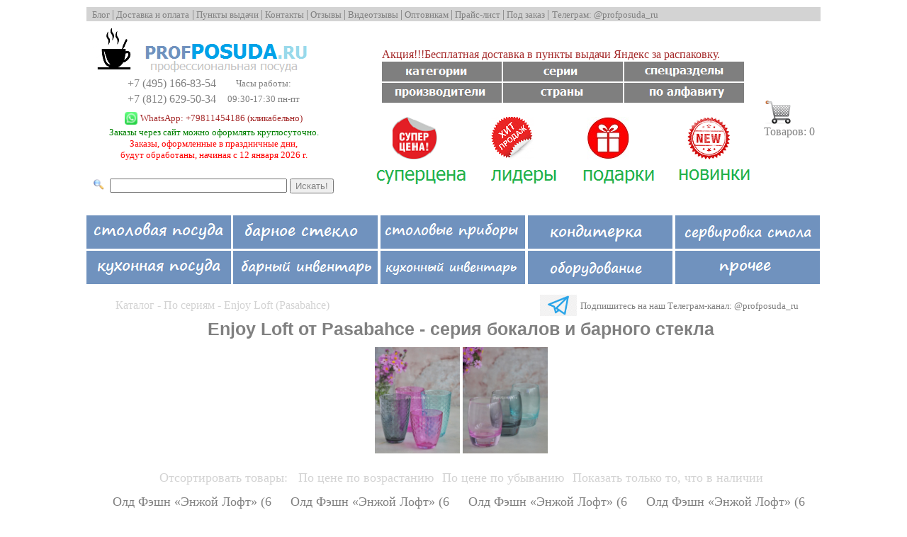

--- FILE ---
content_type: text/html; charset=UTF-8
request_url: https://profposuda.ru/serie.php?id=1529
body_size: 8237
content:

<head>
    <meta http-equiv="Content-Type" content="text/html; charset=utf-8" />
	<link rel="stylesheet" type="text/css" href="css/style.css">
    <title>Enjoy Loft от Pasabahce - cерия бокалов и барного стекла</title>
</head>
<body link="brown" alink="brown" vlink="brown">
<div >
<table align="center" id="tbl" border="0" width=98% CELLPADDING="2" CELLSPACING="2" id="indextable">
    <tr>
        <td><!DOCTYPE html PUBLIC "-//W3C//DTD XHTML 1.0 Transitional//EN" "http://www.w3.org/TR/xhtml1/DTD/xhtml1-transitional.dtd">

<html xmlns="http://www.w3.org/1999/xhtml">
<head>
	<!-- Yandex.Metrika counter -->
<script type="text/javascript" >
	(function(m,e,t,r,i,k,a){m[i]=m[i]||function(){(m[i].a=m[i].a||[]).push(arguments)};
	m[i].l=1*new Date();k=e.createElement(t),a=e.getElementsByTagName(t)[0],k.async=1,k.src=r,a.parentNode.insertBefore(k,a)})
	(window, document, "script", "https://mc.yandex.ru/metrika/tag.js", "ym");
 
	ym(1440059, "init", {
		 clickmap:true,
		 trackLinks:true,
		 accurateTrackBounce:true
	});
 </script>
 <noscript><div><img src="https://mc.yandex.ru/watch/1440059" style="position:absolute; left:-9999px;" alt="" /></div></noscript>
 <!-- /Yandex.Metrika counter -->
	
</head>
<!--<!DOCTYPE HTML PUBLIC "-//W3C//DTD HTML 4.01 Transitional//EN" 
		"http://www.w3.org/TR/html4/loose.dtd">
-->
<html>
<head>
		

    <title></title>
	<meta http-equiv="Content-Type" content="text/html; charset=utf-8" />
	<link rel="stylesheet" type="text/css" href="css/style.css">
	<link rel="shortcut icon" href="favicon.ico" type="image/x-icon">


	<!-- Put this script tag to the <head> of your page -->
		<!--
<script type="text/javascript" src="//vk.com/js/api/openapi.js?117"></script>
<script type="text/javascript">
  VK.init({apiId: 2307096, onlyWidgets: true});
</script>
-->
<!-- Кнопка Обратный звонок 
<script type="text/javascript">
    document.write(unescape("%3Cscript src='" + "//yandex.mightycall.ru/CallbackWidget/js/MightyCallCBW.js' type='text/javascript'%3E%3C/script%3E"));   
    document.write(unescape("%3Cscript src='" + "//mightycallstorage.blob.core.windows.net/cbw/a6106938-d91a-461a-84a0-11c65abec348__widget.js' type='text/javascript'%3E%3C/script%3E"));
</script>
<script type="text/javascript">
    InitCallbackWidget();
</script>
-->
<!-- Кнопка Обратный звонок -->

<!-- Кнопка Звонок с сайта 
<script type="text/javascript">
    document.write(unescape("%3Cscript src='" + "//yandex.mightycall.ru/c2c/js/MightyCallC2C_5.4.js' type='text/javascript'%3E%3C/script%3E"));   
    document.write(unescape("%3Cscript src='" + "//mightycallstorage.blob.core.windows.net/c2cjss/f0e48615-b2e0-4417-9841-192a3576a709.js' type='text/javascript'%3E%3C/script%3E"));
</script>
<script type="text/javascript">
    InitClick2Call();
</script>
-->
<!-- Кнопка Звонок с сайта -->

<!-- Put this script tag to the <head> of your page -->
	<!--
<script type="text/javascript" src="http://vk.com/js/api/share.js?92" charset="windows-1251"></script>
</script>
<script type="text/javascript" src="http://ajax.googleapis.com/ajax/libs/jquery/1.5/jquery.min.js"></script>
<script type="text/javascript">

$(document).ready(function(){

for (var i=1;i<6;i++)
{
$("font.super".i).mouseover(function(){ $("font.super".i).css("color","red");});
 $("font.super".i).mouseout(function(){ $("font.super".i).css("color","gray");});
}
/*
   $("font.super1").mouseover(function(){ $("font.super1").css("color","red");});
   $("font.super1").mouseout(function(){ $("font.super1").css("color","gray");});
    $("font.super2").mouseover(function(){ $("font.super2").css("color","red");});
   $("font.super2").mouseout(function(){ $("font.super2").css("color","gray");});
    $("font.super3").mouseover(function(){ $("font.super3").css("color","red");});
   $("font.super3").mouseout(function(){ $("font.super3").css("color","gray");});
    $("font.super4").mouseover(function(){ $("font.super4").css("color","red");});
   $("font.super4").mouseout(function(){ $("font.super4").css("color","gray");});
    $("font.super5").mouseover(function(){ $("font.super5").css("color","red");});
   $("font.super5").mouseout(function(){ $("font.super5").css("color","gray");});
    $("font.super6").mouseover(function(){ $("font.super6").css("color","red");});
   $("font.super6").mouseout(function(){ $("font.super6").css("color","gray");});
   $("font.super7").mouseover(function(){ $("font.super7").css("color","red");});
   $("font.super7").mouseout(function(){ $("font.super7").css("color","gray");});
    $("font.super8").mouseover(function(){ $("font.super8").css("color","red");});
   $("font.super8").mouseout(function(){ $("font.super8").css("color","gray");});
    $("font.super9").mouseover(function(){ $("font.super9").css("color","red");});
   $("font.super9").mouseout(function(){ $("font.super9").css("color","gray");});
    $("font.super10").mouseover(function(){ $("font.super10").css("color","red");});
   $("font.super10").mouseout(function(){ $("font.super10").css("color","gray");});
    $("font.super11").mouseover(function(){ $("font.super11").css("color","red");});
   $("font.super11").mouseout(function(){ $("font.super11").css("color","gray");});
    $("font.super12").mouseover(function(){ $("font.super12").css("color","red");});
   $("font.super12").mouseout(function(){ $("font.super12").css("color","gray");});
   $("font.super13").mouseover(function(){ $("font.super13").css("color","red");});
   $("font.super13").mouseout(function(){ $("font.super13").css("color","gray");});
    $("font.super14").mouseover(function(){ $("font.super14").css("color","red");});
   $("font.super14").mouseout(function(){ $("font.super14").css("color","gray");});
    $("font.super15").mouseover(function(){ $("font.super15").css("color","red");});
   $("font.super15").mouseout(function(){ $("font.super15").css("color","gray");});
    $("font.super16").mouseover(function(){ $("font.super16").css("color","red");});
   $("font.super16").mouseout(function(){ $("font.super16").css("color","gray");});
    $("font.super17").mouseover(function(){ $("font.super17").css("color","red");});
   $("font.super17").mouseout(function(){ $("font.super17").css("color","gray");});
    $("font.super18").mouseover(function(){ $("font.super18").css("color","red");});
   $("font.super18").mouseout(function(){ $("font.super18").css("color","gray");});
*/

});  
</script>
-->
<!--
 <script type='text/javascript'>
				function suggest(value){
				   document.getElementById('res').style.display='block';
				   var xhttp=new XMLHttpRequest();
				   xhttp.onreadystatechange=function(){
				   if (xhttp.readyState==4 && xhttp.status==200)
					  document.getElementById('res').innerHTML=xhttp.responseText;
				   }
				   xhttp.open('GET','suggest.php?word='+encodeURI(value),true);
				   xhttp.send();
				}
				function complete(content){
				   document.getElementById('enter').value=content;
				   //document.getElementById('res').style.display='none';
				}
</script>
-->
  <style type="text/css">
   .b1 {
    
    color: gray; /* Белые буквы */ 
    
   }
			   td.col1 { background: lightgray; color: gray; }
			   a { 
				text-decoration: none; /* Отменяем подчеркивание у ссылки */
			   } 
			 table.hit{
			 border-style: dotted;
			 }
			 body {
			  margin: 0;
			}

			#suggest
			{
			list-style-type:none;
			margin:0px;
			padding:0px;
			position:absolute;
			top:80px;
			left:8px;
			width:254px;
			border-style:solid;
			border-width:1px;
			}
			#suggest li
			{
			width:254px;
			font-size:18px;
			height:26px;
			}
			#enter
			{
			width:250px;
			height:20px;
			font-size:20px;
			}
  </style>
 
</head>
<body>

<div id="borderbottom">
<table border="0" width=1040px CELLPADDING="2" CELLSPACING="2" align="center">
	<tr>
	<td width=10%>
	</td>
	<td width="80%"  align=center height="100%" valign="top">
							<table border=0 width="1040px">
							<tr>
							<td colspan=3 class="col1" align=left valign=top>	
							
							<!--&nbsp;<a href="akcia.php"><font face="Verdana" color=gray size="2" id="profile_title3" class=super2> Доставка 0 руб.</font></a>		-->				
							&nbsp;<a href="blog/index.php"><font face="Verdana" color=gray size="2" id="profile_title3" class=super4> Блог </font></a>
						  |<a href="dostavka.php"><font face="Verdana" color=gray size="2" id="profile_title3" class=super4> Доставка и оплата</font></a>
						  |<a href="pvz.php"><font face="Verdana" color=gray size="2" id="profile_title3" class=super4> Пункты выдачи </font></a>
						 |<a href="kontakty.php"><font face="Verdana" color=gray size="2" id="profile_title3" class=super5> Контакты </font></a>
						|<a href="fotootzyv.php"><font face="Verdana" color=gray size="2" id="profile_title3" class=super6> Отзывы </font></a>
						|<a href="otzyvy.php"><font face="Verdana" color=gray size="2" id="profile_title3" class=super6> Видеотзывы </font></a>
						|<a href="optom.php"><font face="Verdana" color=gray size="2" id="profile_title3" class=super6> Оптовикам </font></a>
						|<a href="price.xls"><font face="Verdana" color=gray size="2" id="profile_title3" class=super6> Прайс-лист </font></a>
						|<a href="pod_zakaz.php"><font face="Verdana" color=gray size="2" id="profile_title3" class=super6> Под заказ </font></a>|
	                    <a target='_blanc' href="https://t.me/profposuda_ru"><font face="Verdana" color=gray size="2" id="profile_title3" class=super6>Телеграм: @profposuda_ru</font></a>	</td>
							
							</tr>
							<tr>
							<td colspan=3 height=3%>	
							
							</td>
							</tr>
							
							<tr>
							<td>
							<table><tr><td align=center>
							<!--<div align=center>
							<form name=form2 method="post">
														<!--<input name="callme" size=9 type='text'><input class="b1" type="submit" value="Заказать звонок!"></form>-->
							</div>
							<a href="http://profposuda.ru"><img src="http://profposuda.ru/design_images/newlogo.png" border="0"></a>
							<table><tr><td align=center>
						
							<table>
							<tr><td>
							<a href="tel:+74951668354"><font color=gray face='tahoma,verdana' size=3>+7 (495) 166-83-54</font></a></td><td align=center><font color=gray face='tahoma,verdana' size=2>&nbsp;&nbsp;&nbsp; Часы работы:</td> 
							</tr><tr><td>
							<a href="tel:+78126295034"><font color=gray face='tahoma,verdana' size=3>+7 (812) 629-50-34</font></a></td><td align=center><font color=gray face='tahoma,verdana' size=2>&nbsp;&nbsp;&nbsp; 09:30-17:30 пн-пт</td> 
							</tr></table>
						
							
							</td></tr></table>
							<div align=center> 
								<table>
									<tr><td>
											<img src="dop_images/WhatsApp_logo16*16.png" width=18>
									</td><td>
								<font face="tahoma,Verdana" color=gray size="2"><a target="_blank" href="https://api.whatsapp.com/send?phone=79811454186">WhatsApp: +79811454186 (кликабельно)</a></font>
								<!--<font face="tahoma,Verdana" color=gray size="2"><a target="_blank" href="https://api.whatsapp.com/send?phone=79811454186">WhatsApp: +79850486592 (кликабельно)</a></font>-->
								
									</td></tr>
								</table>
							
							
							<font face="tahoma,Verdana" color=green size="2">Заказы через сайт можно оформлять круглосуточно.</font>
							<!--<br>Обработаем заказы 9 января. Доставки с 10 января.</font>-->
							
							<br><font face="tahoma,Verdana" color=red size="2">Заказы, оформленные в праздничные дни,<br>будут обработаны, начиная с 12 января 2026 г.</font>
							<!--<br>Обрабатываем заказы в рабочие дни в рабочее время.-->
								<!--<br><font face="tahoma,Verdana" color=gray size="2">Обрабатываем в рабочее время: 09:30-17:30 пн-пт<font>-->
							<!--	<br>Для Москвы нет минимальной суммы заказа.<br>Минимальный заказ для других регионов: 1000 руб.-->
								<!--<br><font face="tahoma,Verdana" color=gray size="2"></font> <font face="tahoma,Verdana" color=darkgray size="2">Емейл: profposuda.ru@yandex.ru</font>-->
							<br>
							<!--<font face="tahoma,Verdana" color=gray size="2">Заказы можно оформлять и оплачивать круглосуточно.<br>Ближайшие доставки и отправки с 11-12 января 2021г.<br>-->
							</div>
							</td></tr><tr><td align=center>
							<br><form name=form1 action="search.php" method="post">
							<table><tr>
							<td valign=middle><img src="http://profposuda.ru/dop_images/poisk.png" height=15>&nbsp;</td><td valign=middle><input name="phrase" autocomplete="off" size=36 id='enter' type='text' onkeyup='suggest(value)' ></td><td valign=middle><input class="b1" type="submit" value="Искать!"></form></td>
							</tr></table>
							<!--<div id='res'> </div>-->
							</td></tr></table>
							
							</td>
							<td valign=middle>
																					<table align=center border=0 cellspacing=0 >
																					<tr rowspan=3>
																					    <font color=gray>&nbsp;&nbsp;&nbsp;&nbsp;&nbsp;&nbsp;<a href='https://profposuda.ru/akcia.php'>Акция!!!Бесплатная доставка в пункты выдачи Яндекс за распаковку.</a></font> 
																					
																					</tr>    
																					<tr>
																					<td>
																					 <a href="catalog_new.php"><img src="http://profposuda.ru/design_images/smallmenu1.png" ></a>
																					</td>
																					<td>
																					 <a href="serie.php"><img src="http://profposuda.ru/design_images/smallmenu2.png" ></a>
																					</td>
																					<td>
																					 <a href="specrazdel.php"><img src="http://profposuda.ru/design_images/smallmenu3.png" ></a>
																					</td>
																											
																					</tr>
																					<tr>
																					<td>
																					 <a href="vendor.php"><img src="http://profposuda.ru/design_images/smallmenu4.png" ></a>
																					</td>
																					<td>
																					 <a href="country.php"><img src="http://profposuda.ru/design_images/smallmenu5.png" ></a>
																					</td>
																					<td>
																					 <a href="letters.php"><img src="http://profposuda.ru/design_images/smallmenu6.png" ></a>
																					</td>
																					</tr>
																					</table>
																	<br><div class=hit>
															  <table align=center border=0 cellspacing=0 width=100%>
																					<tr>
																					<td>
																					<a href="superprice.php"><center><img src="http://profposuda.ru/design_images/supercena.png" height=60 ></center></a>
																					</td>
																					<td>
																					<a href="lider.php"><center><img src="http://profposuda.ru/design_images/hit.png" height=60 ></center></a>
																					</td>
																					<td>
																					<a href="podarki.php"><center><img src="http://profposuda.ru/design_images/podarok.jpg" height=60></center></a>
																					</td>
																					<td>
																					<a href="novinki.php"><center><img src="http://profposuda.ru/design_images/new.png" height=60></center></a>
																					</td>
																					</tr>
																											
																					
																					</table>
																					<table align=center border=0 cellspacing=0 width=100%>
																					<tr>
																					<td>
																					<a href="superprice.php"><center><img src="http://profposuda.ru/design_images/supercena3.png" ></center></a>
																					</td>
																					<td>
																					<a href="lider.php"><center><img src="http://profposuda.ru/design_images/hit3.png" ></center></a>
																					</td>
																					<td>
																					<a href="podarki.php"><center><img src="http://profposuda.ru/design_images/podarok3.png" ></center></a>
																					</td>
																					<td>
																					<a href="novinki.php"><center><img src="http://profposuda.ru/design_images/new3.png" ></center></a>
																					</td>
																					</tr>
																					
																											
																					
																					</table>
															</div>
										</td>
										<td>
										<a href="shop_cart.php"><img src="http://profposuda.ru/dop_images/cart.png" height=40 border="0"></a><br>
										<font color=gray>Товаров: 
										0</font>
										</td>
										
										</tr>
										</table>
	</td>
	
	<td width=10%>
	</td>
 </tr>
          
</table>
				<table width=1040px  align=center cellspacing=1px cellpadding=1px>
						<tr>
						<td>
						<a href="serie.php?cat=1"><img src="http://profposuda.ru/design_images/newmenu1.png" ></a>
						</td>
						<td>
								<a href="serie.php?cat=2"><img src="http://profposuda.ru/design_images/newmenu3.png" ></a>
						
						</td>
						<td>
								<a href="serie.php?cat=3"><img src="http://profposuda.ru/design_images/newmenu6.png" ></a>
								
						</td>
						<td>
						<a href="catalog_new.php?id=8"><img src="http://profposuda.ru/design_images/newmenu4.png" ></a>
						</td>
						<td>
						<a href="catalog_new.php?id=4"><img src="http://profposuda.ru/design_images/newmenu9.png" ></a>
						</td>
						</tr>
						<tr>
						<td>
								<a href="catalog_new.php?id=2"><img src="http://profposuda.ru/design_images/newmenu2.png" ></a>
						</td>
						<td>
						<a href="catalog_new.php?id=5"><img src="http://profposuda.ru/design_images/newmenu7.png" ></a>
						</td>
						<td>
						<a href="catalog_new.php?id=3"><img src="http://profposuda.ru/design_images/newmenu8.png" ></a>
						</td>
						<td>
						<a href="catalog_new.php?id=9"><img src="http://profposuda.ru/design_images/newmenu10.png" ></a>
						</td>
						<td>
						<a href="catalog_new.php?id=10"><img src="http://profposuda.ru/design_images/newmenu11.png" ></a>
						</td>
						</tr>
						</table>
</div>

</body>
</html>
    </tr>

    <tr>
        <td>
            <table border=0 width=100% CELLPADDING="2" CELLSPACING="2" align="center">
                <tr>
                    <td width=10% valign=top>

                        <table border="0" width=100% CELLPADDING="2" CELLSPACING="2" align="center">
                            <tr>
                                <td>								 
								 <br><br><br>
								<!-- <script type="text/javascript" src="//vk.com/js/api/openapi.js?117"></script> -->

								
                            </tr>
                            <tr>
                                <td>
                            </tr>


                        </table>

                    <td width=80% valign="top" align="center">
                        <table border=0 valign=top><tr><td align=left><p align=left><a href="http://profposuda.ru/catalog_new.php"><font color=lightgray>Каталог</a> - <a href="http://profposuda.ru/serie.php?cat=2"><font color=lightgray>По сериям</a> - Enjoy Loft (Pasabahce)</p></td><td width=30%></td><td>									<a target='_blanc' href="https://t.me/profposuda_ru"><img src="http://profposuda.ru/dop_images/telegram.png" height=30 border="0"></a>
									</td><td>
									<a target='_blanc' href="https://t.me/profposuda_ru"><font face="tahoma,Verdana" color=gray size="2">Подпишитесь на наш Телеграм-канал: @profposuda_ru</font></a>&nbsp;&nbsp;&nbsp;								
									</td></tr></table></font><h1><font color=gray>Enjoy Loft от Pasabahce - cерия бокалов и барного стекла</h1><table><tr><td align=center></td></tr><tr><td><table><tr><td><a href='series_gallery/1529/IMG_8832-01.jpeg'><img src='http://profposuda.ru/series_gallery/1529/IMG_8832-01.jpeg' alt='Enjoy Loft (Энджой Лофт) Pasabahce' title='Enjoy Loft (Энджой Лофт) Pasabahce' height='150' /></a></td><td><a href='series_gallery/1529/IMG_8844-01.jpeg'><img src='http://profposuda.ru/series_gallery/1529/IMG_8844-01.jpeg' alt='Enjoy Loft (Энджой Лофт) Pasabahce' title='Enjoy Loft (Энджой Лофт) Pasabahce' height='150' /></a></td></tr></table></td></tr></table>									
									<!-- Put this div tag to the place, where the Like block will be
									<div align="right" id="vk_like"></div>
									<script type="text/javascript">
									VK.Widgets.Like("vk_like", {type: "button"});
									</script>
									 -->
									
									<br><font color=lightgray face=tahoma,verdana size=4>Отсортировать товары:&nbsp;&nbsp;&nbsp;</font><a href='?id=1529&sort=1'><font color=lightgray face=tahoma,verdana size=4>По цене по возрастанию</font></a>&nbsp;&nbsp;&nbsp;<a href='?id=1529&sort=2'><font color=lightgray face=tahoma,verdana size=4>По цене по убыванию</font></a>&nbsp;&nbsp;&nbsp;<a href=serie.php?id=1529&available><font color=lightgray size=4>Показать только то, что в наличии</font></a><br><table cellspacing=5 cellpadding=5><tr><td><table><tr><td><a href=offer.php?uid=30325><font color=gray size=4 face='Segoe Print,Tahoma'>Олд Фэшн «Энжой Лофт» (6 шт.)</font><br><table><tr><td><font color=DarkGray size=2 face='Tahoma,Verdana'>  стекло</font><br><font color=DarkGray size=2 face='Tahoma,Verdana'>  280мл</font><br><font color=DarkGray size=2 face='Tahoma,Verdana'>  D=81,H=87мм</font><br><font color=DarkGray size=2 face='Tahoma,Verdana'>  серый</font><br><font color=DarkGray size=2 face='Tahoma,Verdana'></font><br></td><td></td></tr></table></a></td></tr><tr><td><a href=offer.php?uid=30325><img alt="Олд Фэшн «Энжой Лофт» (6 шт.)   стекло   280мл Pasabahce" title="Олд Фэшн «Энжой Лофт» (6 шт.)   стекло   280мл Pasabahce" src=offers_images_new/30325//30325.jpg width=230></a></td></tr><tr><td><img src='http://profposuda.ru/dop_images/videoobzor.png' width=90> <br><font color=DarkGray face='tahoma,verdana' size=3>Производитель <font color=gray face='tahoma,verdana' size=3>Pasabahce</font><br><font color=DarkGray face='tahoma,verdana' size=3>Серия: <font color=gray face='tahoma,verdana' size=3>Enjoy Loft</font><Br><font color=DarkGray face='tahoma,verdana' size=3>Страна: <font color=gray face='tahoma,verdana' size=3>РОССИЯ</font><br><font color=DarkGray face='tahoma,verdana' size=3>Артикул: <font color=gray face='tahoma,verdana' size=3>30325</font><br><font color=DarkGray face='tahoma,verdana' size=3>На складе:</font> <font color=brown face='tahoma,verdana' size=3>0 шт. <a target='_blanc' href='https://profposuda.ru/pod_zakaz.php'><font color=gray face='tahoma,verdana' size=3><u>под заказ?</u></font></a></td></tr><tr><td><font color=DarkGray face='tahoma,verdana' size=3>Цена: <font color=gray face='tahoma,verdana' size=3>564 руб.</font></a></td></tr><tr><td><a href=offer.php?uid=30325><img align=middle src='http://profposuda.ru/dop_images/buy4.png' width=130></a></td></tr></table></td><td><table><tr><td><a href=offer.php?uid=30324><font color=gray size=4 face='Segoe Print,Tahoma'>Олд Фэшн «Энжой Лофт» (6 шт.)</font><br><table><tr><td><font color=DarkGray size=2 face='Tahoma,Verdana'>  стекло</font><br><font color=DarkGray size=2 face='Tahoma,Verdana'>  280мл</font><br><font color=DarkGray size=2 face='Tahoma,Verdana'>  D=81,H=87мм</font><br><font color=DarkGray size=2 face='Tahoma,Verdana'>  голубой</font><br><font color=DarkGray size=2 face='Tahoma,Verdana'></font><br></td><td></td></tr></table></a></td></tr><tr><td><a href=offer.php?uid=30324><img alt="Олд Фэшн «Энжой Лофт» (6 шт.)   стекло   280мл Pasabahce" title="Олд Фэшн «Энжой Лофт» (6 шт.)   стекло   280мл Pasabahce" src=offers_images_new/30324//30324.jpg width=230></a></td></tr><tr><td><img src='http://profposuda.ru/dop_images/videoobzor.png' width=90> <br><font color=DarkGray face='tahoma,verdana' size=3>Производитель <font color=gray face='tahoma,verdana' size=3>Pasabahce</font><br><font color=DarkGray face='tahoma,verdana' size=3>Серия: <font color=gray face='tahoma,verdana' size=3>Enjoy Loft</font><Br><font color=DarkGray face='tahoma,verdana' size=3>Страна: <font color=gray face='tahoma,verdana' size=3>РОССИЯ</font><br><font color=DarkGray face='tahoma,verdana' size=3>Артикул: <font color=gray face='tahoma,verdana' size=3>30324</font><br><font color=DarkGray face='tahoma,verdana' size=3>На складе:</font> <font color=brown face='tahoma,verdana' size=3>0 шт. <a target='_blanc' href='https://profposuda.ru/pod_zakaz.php'><font color=gray face='tahoma,verdana' size=3><u>под заказ?</u></font></a></td></tr><tr><td><font color=DarkGray face='tahoma,verdana' size=3>Цена: <font color=gray face='tahoma,verdana' size=3>564 руб.</font></a></td></tr><tr><td><a href=offer.php?uid=30324><img align=middle src='http://profposuda.ru/dop_images/buy4.png' width=130></a></td></tr></table></td><td><table><tr><td><a href=offer.php?uid=30323><font color=gray size=4 face='Segoe Print,Tahoma'>Олд Фэшн «Энжой Лофт» (6 шт.)</font><br><table><tr><td><font color=DarkGray size=2 face='Tahoma,Verdana'>  стекло</font><br><font color=DarkGray size=2 face='Tahoma,Verdana'>  280мл</font><br><font color=DarkGray size=2 face='Tahoma,Verdana'>  D=81,H=87мм</font><br><font color=DarkGray size=2 face='Tahoma,Verdana'>  розовый</font><br><font color=DarkGray size=2 face='Tahoma,Verdana'></font><br></td><td></td></tr></table></a></td></tr><tr><td><a href=offer.php?uid=30323><img alt="Олд Фэшн «Энжой Лофт» (6 шт.)   стекло   280мл Pasabahce" title="Олд Фэшн «Энжой Лофт» (6 шт.)   стекло   280мл Pasabahce" src=offers_images_new/30323//30323.jpg width=230></a></td></tr><tr><td><img src='http://profposuda.ru/dop_images/videoobzor.png' width=90> <br><font color=DarkGray face='tahoma,verdana' size=3>Производитель <font color=gray face='tahoma,verdana' size=3>Pasabahce</font><br><font color=DarkGray face='tahoma,verdana' size=3>Серия: <font color=gray face='tahoma,verdana' size=3>Enjoy Loft</font><Br><font color=DarkGray face='tahoma,verdana' size=3>Страна: <font color=gray face='tahoma,verdana' size=3>РОССИЯ</font><br><font color=DarkGray face='tahoma,verdana' size=3>Артикул: <font color=gray face='tahoma,verdana' size=3>30323</font><br><font color=DarkGray face='tahoma,verdana' size=3>На складе:</font> <font color=brown face='tahoma,verdana' size=3>0 шт. <a target='_blanc' href='https://profposuda.ru/pod_zakaz.php'><font color=gray face='tahoma,verdana' size=3><u>под заказ?</u></font></a></td></tr><tr><td><font color=DarkGray face='tahoma,verdana' size=3>Цена: <font color=gray face='tahoma,verdana' size=3>564 руб.</font></a></td></tr><tr><td><a href=offer.php?uid=30323><img align=middle src='http://profposuda.ru/dop_images/buy4.png' width=130></a></td></tr></table></td><td><table><tr><td><a href=offer.php?uid=30295><font color=gray size=4 face='Segoe Print,Tahoma'>Олд Фэшн «Энжой Лофт» (6 шт.)</font><br><table><tr><td><font color=DarkGray size=2 face='Tahoma,Verdana'>  стекло</font><br><font color=DarkGray size=2 face='Tahoma,Verdana'>  350мл</font><br><font color=DarkGray size=2 face='Tahoma,Verdana'>  D=68, H=105мм</font><br><font color=DarkGray size=2 face='Tahoma,Verdana'>  розовый</font><br><font color=DarkGray size=2 face='Tahoma,Verdana'></font><br></td><td></td></tr></table></a></td></tr><tr><td><a href=offer.php?uid=30295><img alt="Олд Фэшн «Энжой Лофт» (6 шт.)   стекло   350мл Pasabahce" title="Олд Фэшн «Энжой Лофт» (6 шт.)   стекло   350мл Pasabahce" src=offers_images_new/30295//30295.jpg width=230></a></td></tr><tr><td><img src='http://profposuda.ru/dop_images/videoobzor.png' width=90> <br><font color=DarkGray face='tahoma,verdana' size=3>Производитель <font color=gray face='tahoma,verdana' size=3>Pasabahce</font><br><font color=DarkGray face='tahoma,verdana' size=3>Серия: <font color=gray face='tahoma,verdana' size=3>Enjoy Loft</font><Br><font color=DarkGray face='tahoma,verdana' size=3>Страна: <font color=gray face='tahoma,verdana' size=3>РОССИЯ</font><br><font color=DarkGray face='tahoma,verdana' size=3>Артикул: <font color=gray face='tahoma,verdana' size=3>30295</font><br><font color=DarkGray face='tahoma,verdana' size=3>На складе:</font> <font color=brown face='tahoma,verdana' size=3>136 шт.</td></tr><tr><td><font color=DarkGray face='tahoma,verdana' size=3>Цена: <font color=gray face='tahoma,verdana' size=3>1026 руб.</font></a></td></tr><tr><td><a href=offer.php?uid=30295><img align=middle src='http://profposuda.ru/dop_images/buy4.png' width=130></a></td></tr></table></td></tr><tr><td><table><tr><td><a href=offer.php?uid=30052><font color=gray size=4 face='Segoe Print,Tahoma'>Хайбол «Энжой Лофт» (6 шт.)</font><br><table><tr><td><font color=DarkGray size=2 face='Tahoma,Verdana'>  стекло</font><br><font color=DarkGray size=2 face='Tahoma,Verdana'>  350мл</font><br><font color=DarkGray size=2 face='Tahoma,Verdana'>  D=81,H=120мм</font><br><font color=DarkGray size=2 face='Tahoma,Verdana'>  розовый </font><br><font color=DarkGray size=2 face='Tahoma,Verdana'></font><br></td><td></td></tr></table></a></td></tr><tr><td><a href=offer.php?uid=30052><img alt="Хайбол «Энжой Лофт» (6 шт.)   стекло   350мл Pasabahce" title="Хайбол «Энжой Лофт» (6 шт.)   стекло   350мл Pasabahce" src=offers_images_new/30052//30052.jpg width=230></a></td></tr><tr><td><img src='http://profposuda.ru/dop_images/videoobzor.png' width=90> <br><font color=DarkGray face='tahoma,verdana' size=3>Производитель <font color=gray face='tahoma,verdana' size=3>Pasabahce</font><br><font color=DarkGray face='tahoma,verdana' size=3>Серия: <font color=gray face='tahoma,verdana' size=3>Enjoy Loft</font><Br><font color=DarkGray face='tahoma,verdana' size=3>Страна: <font color=gray face='tahoma,verdana' size=3>РОССИЯ</font><br><font color=DarkGray face='tahoma,verdana' size=3>Артикул: <font color=gray face='tahoma,verdana' size=3>30052</font><br><font color=DarkGray face='tahoma,verdana' size=3>На складе:</font> <font color=brown face='tahoma,verdana' size=3>0 шт. <a target='_blanc' href='https://profposuda.ru/pod_zakaz.php'><font color=gray face='tahoma,verdana' size=3><u>под заказ?</u></font></a></td></tr><tr><td><font color=DarkGray face='tahoma,verdana' size=3>Цена: <font color=gray face='tahoma,verdana' size=3>762 руб.</font></a></td></tr><tr><td><a href=offer.php?uid=30052><img align=middle src='http://profposuda.ru/dop_images/buy4.png' width=130></a></td></tr></table></td><td><table><tr><td><a href=offer.php?uid=30051><font color=gray size=4 face='Segoe Print,Tahoma'>Хайбол «Энжой Лофт» (6 шт.)</font><br><table><tr><td><font color=DarkGray size=2 face='Tahoma,Verdana'>  стекло</font><br><font color=DarkGray size=2 face='Tahoma,Verdana'>  350мл</font><br><font color=DarkGray size=2 face='Tahoma,Verdana'>  D=81,H=120мм</font><br><font color=DarkGray size=2 face='Tahoma,Verdana'>  серый</font><br><font color=DarkGray size=2 face='Tahoma,Verdana'></font><br></td><td></td></tr></table></a></td></tr><tr><td><a href=offer.php?uid=30051><img alt="Хайбол «Энжой Лофт» (6 шт.)   стекло   350мл Pasabahce" title="Хайбол «Энжой Лофт» (6 шт.)   стекло   350мл Pasabahce" src=offers_images_new/30051//30051.jpg width=230></a></td></tr><tr><td><img src='http://profposuda.ru/dop_images/videoobzor.png' width=90> <br><font color=DarkGray face='tahoma,verdana' size=3>Производитель <font color=gray face='tahoma,verdana' size=3>Pasabahce</font><br><font color=DarkGray face='tahoma,verdana' size=3>Серия: <font color=gray face='tahoma,verdana' size=3>Enjoy Loft</font><Br><font color=DarkGray face='tahoma,verdana' size=3>Страна: <font color=gray face='tahoma,verdana' size=3>РОССИЯ</font><br><font color=DarkGray face='tahoma,verdana' size=3>Артикул: <font color=gray face='tahoma,verdana' size=3>30051</font><br><font color=DarkGray face='tahoma,verdana' size=3>На складе:</font> <font color=brown face='tahoma,verdana' size=3>0 шт. <a target='_blanc' href='https://profposuda.ru/pod_zakaz.php'><font color=gray face='tahoma,verdana' size=3><u>под заказ?</u></font></a></td></tr><tr><td><font color=DarkGray face='tahoma,verdana' size=3>Цена: <font color=gray face='tahoma,verdana' size=3>660 руб.</font></a></td></tr><tr><td><a href=offer.php?uid=30051><img align=middle src='http://profposuda.ru/dop_images/buy4.png' width=130></a></td></tr></table></td><td><table><tr><td><a href=offer.php?uid=30036><font color=gray size=4 face='Segoe Print,Tahoma'>Хайбол «Энжой Лофт» (6 шт.)</font><br><table><tr><td><font color=DarkGray size=2 face='Tahoma,Verdana'>  стекло</font><br><font color=DarkGray size=2 face='Tahoma,Verdana'>  350мл</font><br><font color=DarkGray size=2 face='Tahoma,Verdana'>  D=81,H=120мм</font><br><font color=DarkGray size=2 face='Tahoma,Verdana'>  голубой</font><br><font color=DarkGray size=2 face='Tahoma,Verdana'></font><br></td><td></td></tr></table></a></td></tr><tr><td><a href=offer.php?uid=30036><img alt="Хайбол «Энжой Лофт» (6 шт.)   стекло   350мл Pasabahce" title="Хайбол «Энжой Лофт» (6 шт.)   стекло   350мл Pasabahce" src=offers_images_new/30036//30036.jpg width=230></a></td></tr><tr><td><img src='http://profposuda.ru/dop_images/videoobzor.png' width=90> <br><font color=DarkGray face='tahoma,verdana' size=3>Производитель <font color=gray face='tahoma,verdana' size=3>Pasabahce</font><br><font color=DarkGray face='tahoma,verdana' size=3>Серия: <font color=gray face='tahoma,verdana' size=3>Enjoy Loft</font><Br><font color=DarkGray face='tahoma,verdana' size=3>Страна: <font color=gray face='tahoma,verdana' size=3>РОССИЯ</font><br><font color=DarkGray face='tahoma,verdana' size=3>Артикул: <font color=gray face='tahoma,verdana' size=3>30036</font><br><font color=DarkGray face='tahoma,verdana' size=3>На складе:</font> <font color=brown face='tahoma,verdana' size=3>0 шт. <a target='_blanc' href='https://profposuda.ru/pod_zakaz.php'><font color=gray face='tahoma,verdana' size=3><u>под заказ?</u></font></a></td></tr><tr><td><font color=DarkGray face='tahoma,verdana' size=3>Цена: <font color=gray face='tahoma,verdana' size=3>660 руб.</font></a></td></tr><tr><td><a href=offer.php?uid=30036><img align=middle src='http://profposuda.ru/dop_images/buy4.png' width=130></a></td></tr></table></td></table><br><div><font face="tahoma,verdana" color=darkgray>Товары с 1 по 7 (из 7)&nbsp;&nbsp;&nbsp;&nbsp;</font></div><br><table align=left><tr><td><font color=gray size=3></font></td></tr></table><br><table><tr><td align=left></td></tr><tr><td><iframe width="560" height="315" src="https://www.youtube.com/embed/_XUwrWfGQB0?rel=0" frameborder="0" allowfullscreen></iframe></td></tr></table><table><tr><td align=center><font color=gray size=4 face='Tahoma,Verdana'>Фотографии этой серии:</font></td></tr><tr><td><table><tr><td><a href='series_gallery/1529/IMG_8832-01.jpeg'><img src='http://profposuda.ru/series_gallery/1529/IMG_8832-01.jpeg' alt='Enjoy Loft (Энджой Лофт) Pasabahce' title='Enjoy Loft (Энджой Лофт) Pasabahce' width='400' /></a></td><td><a href='series_gallery/1529/IMG_8844-01.jpeg'><img src='http://profposuda.ru/series_gallery/1529/IMG_8844-01.jpeg' alt='Enjoy Loft (Энджой Лофт) Pasabahce' title='Enjoy Loft (Энджой Лофт) Pasabahce' width='400' /></a></td></tr></table></td></tr></table><br>
                    <td valign=top>

                        <table border=0 width=100% height=100% CELLPADDING="2" CELLSPACING="2">
                            <tr>
                                <td>
                            </tr>
                            <tr>
                                <td>
                            </tr>
                        </table>

               </tr>
            </table>

    </tr>
    <tr>
        <td><!DOCTYPE HTML PUBLIC "-//W3C//DTD HTML 4.01 Transitional//EN"
        "http://www.w3.org/TR/html4/loose.dtd">
<div id="borderbottom">

<table border="0" width=100% CELLPADDING="2" CELLSPACING="2" align="center">
	<tr>
	<td width=10%>
	</td>
	<td width="80%"  align=center height="100%" valign="top" class="col1">
							<table border=0 width="100%">
							
							
							
							<tr>
							<td align="left">
							<table><tr><td align=center>	
							<a href="tel:+74951668354"><font color=gray face='tahoma,verdana' size=2>+7 (495) 166-83-54</font></a>
							<br>
							<a href="tel:+78126295034"><font color=gray face='tahoma,verdana' size=2>+7 (812) 629-50-34</font></a>
							<!--<br>
							<a href="tel:+78007074338"><font color=gray face='tahoma,verdana' size=2>8-800-707-4338</font></a>	-->
							<!--<font color=gray face='tahoma,verdana' size=2>+7 (495) 166-83-54<br> +7 (812) 629-50-34<br>8-800-707-4338</font>-->
							</td></tr><tr><td align=center>
							<font color=gray face='tahoma,verdana' size=2>Часы работы:<br>09:30-17:30 пн-пт</font>
							<!--<font color=gray face='tahoma,verdana' size=2>+7 (812) 925-65-44</font>-->
							</td></tr><tr><td align=center>
							<!--<font face="tahoma,Verdana" color=gray size="2">Viber/WhatsApp:<br>+79218673769</font>-->
							</td></tr><tr><td align=center>
									<table>
											<tr><td>
													<img src="dop_images/WhatsApp_logo.png" width=18>
											</td><td>
													<font face="tahoma,Verdana" color=gray size="2">WhatsApp:</font>
											</td></tr>
											<tr>
												<td colspan=2><font face="tahoma,Verdana" color=gray size="2">+79811454186</font></td>
											</tr>
										</table>
							<font face="tahoma,Verdana" color=gray size="2">profposuda.ru@yandex.ru</font>
							
							</td></tr></table>
							<hr>
							<!--<a href="http://profposuda.ru"><img src="design_images/newlogo.png" border="0"></a>-->
							<table><tr><td align=center>
									<a target='_blanc' href="https://t.me/profposuda_ru"><img src="http://profposuda.ru/dop_images/telegram.png" height=15 border="0"></a>
									<a target='_blanc' href="https://t.me/profposuda_ru"><font face="tahoma,Verdana" color=gray size="2">Телеграм-канал: @profposuda_ru</font></a>							
							</td></tr><tr><td>
							<a target='_blanc' href="https://vk.com/club106381421"><img src="http://profposuda.ru/dop_images/vk.jpg" height=15 border="0"></a>&nbsp;<a target='_blanc' href="https://vk.com/club106381421"><font color=gray face='tahoma,verdana' size=2 class=super13>Мы Вконтакте</font></a>
							</td></tr><tr><td>
							<a target='_blanc' href="https://www.youtube.com/channel/UCJ1aI9xzPUEKDW_F3Jw2V7w"><img src="http://profposuda.ru/dop_images/youtube.png" height=15 border="0"></a>&nbsp;<a target='_blanc' href="https://www.youtube.com/channel/UCJ1aI9xzPUEKDW_F3Jw2V7w"><font color=gray size=2 face='tahoma,verdana' class=super14>Мы на Youtube</font></a>	
							</td></tr><tr><td>
							<a target='_blanc' href="https://ok.ru/profposuda/"><img src="http://profposuda.ru/dop_images/ok.jpg" height=15 border="0"></a>&nbsp;<a target='_blanc' href="https://ok.ru/group/54309774753907"><font color=gray face='tahoma,verdana' size=2 class=super16>Мы в Одноклассниках</font></a>
							</td></tr><tr><td>
							<a target='_blanc' href="https://twitter.com/profposuda"><img src="http://profposuda.ru/dop_images/twitter.jpg" height=15 border="0"></a>&nbsp;<a target='_blanc' href="https://twitter.com/profposuda"><font color=gray face='tahoma,verdana' size=2 class=super18>Мы в Твиттере</font></a>
							
							</td></tr></table>
	
							</td>
							<td valign=middle>
							<table cellspacing=20px cellpadding=20px>
							<tr>
							<td valign=top><font color=purple face='tahoma,verdana' size=3>
							Помощь покупателям<br>
							<font color=gray face='tahoma,verdana' size=2>
							<a href="optom.php"><font color=gray face='tahoma,verdana' size=2>Оптовикам</a><br>
							<a href="bloggeram.php"><font color=gray face='tahoma,verdana' size=2>Блоггерам</a><br>
							<a href="fotootzyv.php"><font color=gray face='tahoma,verdana' size=2>Отзывы</a><br>
							<a href="otzyvy.php"><font color=gray face='tahoma,verdana' size=2>Видеотзывы</a><br>
							<a href="dostavka.php"><font color=gray face='tahoma,verdana' size=2>Доставка и оплата</a><br>
							<a href="vozvrat.php"><font color=gray face='tahoma,verdana' size=2>Возврат товара</a><br>
							<a href="politika.php"><font color=gray face='tahoma,verdana' size=2>Политика конфиденциальности</a><br>
							<a href="soglashenie.php"><font color=gray face='tahoma,verdana' size=2>Пользовательское соглашение</a><br>
							<a href="kontakty.php"><font color=gray face='tahoma,verdana' size=2>Контакты</a><br>
							<!--<a href="akcia.php"><font color=gray face='tahoma,verdana' size=2>10% скидка</a><br>-->
							<!--<a href="akcia_otzyv.php"><font color=gray face='tahoma,verdana' size=2>Подарки за отзыв</a><br>-->
							<!--<a href="partners.php"><font color=gray face='tahoma,verdana' size=2>Партнёрская программа</a><br>-->
							<!--<a href="akcia_cashback.php"><font color=gray face='tahoma,verdana' size=2>Вернуть 10% себе на карту</a><br>-->
							<a href="price.xls"><font color=gray face='tahoma,verdana' size=2>Прайс-лист</a><br>
							</td>
							
							<td valign=top><font color=purple face='tahoma,verdana' size=3>
							Интересное<br>
							<font color=gray face='tahoma,verdana' size=2>
							
							<a href="do30.php"><font color=gray face='tahoma,verdana' size=2>Товары до 30 руб.</a><br>
							<a href="ot30do50.php"><font color=gray face='tahoma,verdana' size=2>Товары от 31 до 50 руб.</a><br>
							<a href="ot50do100.php"><font color=gray face='tahoma,verdana' size=2>Товары от 51 до 100 руб.</a><br>
							<a href="novinki.php"><font color=gray face='tahoma,verdana' size=2>Новинки</a><br>
							<a href="superprice.php"><font color=gray face='tahoma,verdana' size=2>Суперцены</a><br>
							<a href="lider.php"><font color=gray face='tahoma,verdana' size=2>Лидеры продаж</a><br>
							<a href="podarki.php"><font color=gray face='tahoma,verdana' size=2>Товары в подарок</a><br>
							<!--<a href="video.php"><font color=gray face='tahoma,verdana' size=2>Видеообзоры</a><br>-->
							<a href="photo.php"><font color=gray face='tahoma,verdana' size=2>Фотообзоры</a><br>
							</td>
							<td valign=top><font color=purple face='tahoma,verdana' size=3>
							Каталоги<br>
							<font color=gray face='tahoma,verdana' size=2>
							<a href="catalog_new.php"><font color=gray face='tahoma,verdana' size=2>По категориям</a><br>
							<a href="serie.php"><font color=gray face='tahoma,verdana' size=2>По сериям</a><br>
							<a href="specrazdel.php"><font color=gray face='tahoma,verdana' size=2>Спецразделы</a><br>
							<a href="vendor.php"><font color=gray face='tahoma,verdana' size=2>Производители</a><br>
							<a href="country.php"><font color=gray face='tahoma,verdana' size=2>По странам</a><br>
							<a href="tagnew.php"><font color=gray face='tahoma,verdana' size=2>По алфавиту</a><br>
							</td>
							
							</tr><table>
																	<!--
																					<table align=center border=0 cellspacing=0>
																					<tr>
																					<td>
																					 <a href="catalog_new.php"><img src="http://profposuda.ru/design_images/smallmenu1.png" ></a>
																					</td>
																					<td>
																					 <a href="serie.php"><img src="http://profposuda.ru/design_images/smallmenu2.png" ></a>
																					</td>
																					<td>
																					 <a href="specrazdel.php"><img src="http://profposuda.ru/design_images/smallmenu3.png" ></a>
																					</td>
																											
																					</tr>
																					<tr>
																					<td>
																					 <a href="vendor.php"><img src="http://profposuda.ru/design_images/smallmenu4.png" ></a>
																					</td>
																					<td>
																					 <a href="country.php"><img src="http://profposuda.ru/design_images/smallmenu5.png" ></a>
																					</td>
																					<td>
																					 <a href="tagnew.php"><img src="http://profposuda.ru/design_images/smallmenu6.png" ></a>
																					</td>
																					</tr>
																					</table>
																					
																					-->
																<div class=hit>
															  <table align=center border=0 cellspacing=0>
																					<tr>
																					<td>
																					<!--<img height=60 src="http://profposuda.ru/design_images/sber.jpg" > -->
																					
																					</td>
																					<td>
																					<img height=60 src="http://profposuda.ru/design_images/visa_mastercard_logo.png" >
																					</td>
																					</tr>
																											
																					
																					</table>
															</div>
										</td>
										<td>
											<!--
										<div id="vk_groups"></div>
								<script type="text/javascript">
								VK.Widgets.Group("vk_groups", {mode: 0, width: "200", height: "240", color1: 'FFFFFF', color2: '2B587A', color3: '5B7FA6'}, 106381421);
								</script>
								-->
										</td>
										
										</tr>
										<tr>
							<td colspan=3 class="col1" align=center>	
							
						  <font face="Verdana" color=gray size="2" id="profile_title3"><br>ИП Кривошапкин Денис Александрович ОГРНИП 317352500060235 ИНН 352516376040. Все права защищены.<br>Любое копирование материалов с сайта разрешено только с активной ссылкой на наш сайт.<br>Вся представленная на сайте информация, касающаяся технических характеристик, наличия на складе, стоимости товаров, носит информационный характер и ни при каких условиях не является публичной офертой, определяемой положениями Статьи 437(2) Гражданского кодекса РФ.</font>
							
							
							
							</td>
							</tr>	
										</table>
	</td>
	
	<td width=10%>
	</td>
 </tr>
      
  
</table>
</div>
<br>
<!-- Yandex.Metrika counter -->
<!--
<script src="https://mc.yandex.ru/metrika/watch.js" type="text/javascript"></script>
<script type="text/javascript">
try {
    var yaCounter1440059 = new Ya.Metrika({
        id:1440059,
        clickmap:true,
        trackLinks:true,
        accurateTrackBounce:true
    });
} catch(e) { }
</script>

<noscript><div><img src="https://mc.yandex.ru/watch/1440059" style="position:absolute; left:-9999px;" alt="" /></div></noscript>
-->
<!-- /Yandex.Metrika counter -->    </tr>
</table>
</div>
</body>


--- FILE ---
content_type: text/css
request_url: https://profposuda.ru/css/style.css
body_size: 196
content:
 h1 {
	margin:1px;
	font-size:25;
	color:gray;
	font-family:Tahoma,Verdana,Arial;
	
	
}

#catalog h1 {
	margin:1px;
	font-size:20;
	color:gray;
	font-family:Tahoma,Verdana,Arial;
	
	
}

#specrazdel h1 {
	margin:1px;
	font-size:25;
	color:gray;
	font-family:Tahoma,Verdana,Arial;
	margin-bottom: -20px;
	padding-left:30px;
	padding-top:-50px;
	
}

#tagnew h1 {
	margin:1px;
	font-size:25;
	color:gray;
	font-family:Tahoma,Verdana,Arial;
	margin-bottom: 0px;
	padding-left:30px;
	padding-top:-25px;
	
}